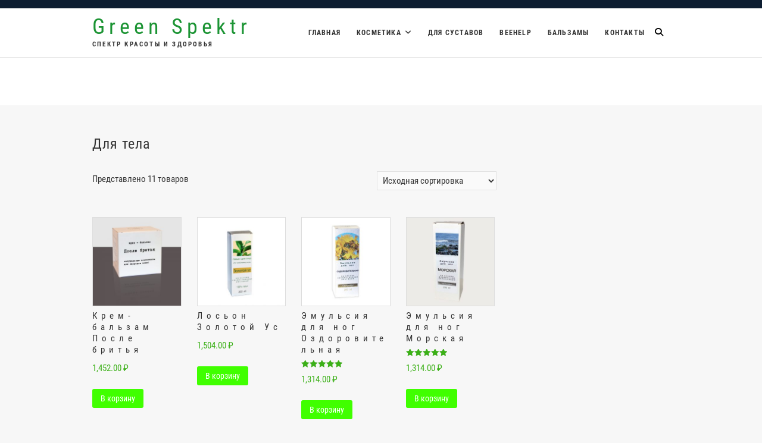

--- FILE ---
content_type: text/html; charset=UTF-8
request_url: https://greenspectr.ru/product-category/dlya-tela/
body_size: 13440
content:
<!DOCTYPE html>
<html lang="ru-RU">
<head>
<meta charset="UTF-8" />
<link rel="profile" href="http://gmpg.org/xfn/11" />
<link rel="pingback" href="https://greenspectr.ru/xmlrpc.php" />
<title>Для тела &#8212; Green Spektr</title>
<meta name='robots' content='max-image-preview:large' />
<link rel='dns-prefetch' href='//fonts.googleapis.com' />
<link rel="alternate" type="application/rss+xml" title="Green Spektr &raquo; Лента" href="https://greenspectr.ru/feed/" />
<link rel="alternate" type="application/rss+xml" title="Green Spektr &raquo; Лента комментариев" href="https://greenspectr.ru/comments/feed/" />
<link rel="alternate" type="application/rss+xml" title="Green Spektr &raquo; Лента элемента Для тела таксономии Категория" href="https://greenspectr.ru/product-category/dlya-tela/feed/" />
<script type="text/javascript">
/* <![CDATA[ */
window._wpemojiSettings = {"baseUrl":"https:\/\/s.w.org\/images\/core\/emoji\/14.0.0\/72x72\/","ext":".png","svgUrl":"https:\/\/s.w.org\/images\/core\/emoji\/14.0.0\/svg\/","svgExt":".svg","source":{"concatemoji":"\/\/greenspectr.ru\/wp-includes\/js\/wp-emoji-release.min.js?ver=6.4.7"}};
/*! This file is auto-generated */
!function(i,n){var o,s,e;function c(e){try{var t={supportTests:e,timestamp:(new Date).valueOf()};sessionStorage.setItem(o,JSON.stringify(t))}catch(e){}}function p(e,t,n){e.clearRect(0,0,e.canvas.width,e.canvas.height),e.fillText(t,0,0);var t=new Uint32Array(e.getImageData(0,0,e.canvas.width,e.canvas.height).data),r=(e.clearRect(0,0,e.canvas.width,e.canvas.height),e.fillText(n,0,0),new Uint32Array(e.getImageData(0,0,e.canvas.width,e.canvas.height).data));return t.every(function(e,t){return e===r[t]})}function u(e,t,n){switch(t){case"flag":return n(e,"\ud83c\udff3\ufe0f\u200d\u26a7\ufe0f","\ud83c\udff3\ufe0f\u200b\u26a7\ufe0f")?!1:!n(e,"\ud83c\uddfa\ud83c\uddf3","\ud83c\uddfa\u200b\ud83c\uddf3")&&!n(e,"\ud83c\udff4\udb40\udc67\udb40\udc62\udb40\udc65\udb40\udc6e\udb40\udc67\udb40\udc7f","\ud83c\udff4\u200b\udb40\udc67\u200b\udb40\udc62\u200b\udb40\udc65\u200b\udb40\udc6e\u200b\udb40\udc67\u200b\udb40\udc7f");case"emoji":return!n(e,"\ud83e\udef1\ud83c\udffb\u200d\ud83e\udef2\ud83c\udfff","\ud83e\udef1\ud83c\udffb\u200b\ud83e\udef2\ud83c\udfff")}return!1}function f(e,t,n){var r="undefined"!=typeof WorkerGlobalScope&&self instanceof WorkerGlobalScope?new OffscreenCanvas(300,150):i.createElement("canvas"),a=r.getContext("2d",{willReadFrequently:!0}),o=(a.textBaseline="top",a.font="600 32px Arial",{});return e.forEach(function(e){o[e]=t(a,e,n)}),o}function t(e){var t=i.createElement("script");t.src=e,t.defer=!0,i.head.appendChild(t)}"undefined"!=typeof Promise&&(o="wpEmojiSettingsSupports",s=["flag","emoji"],n.supports={everything:!0,everythingExceptFlag:!0},e=new Promise(function(e){i.addEventListener("DOMContentLoaded",e,{once:!0})}),new Promise(function(t){var n=function(){try{var e=JSON.parse(sessionStorage.getItem(o));if("object"==typeof e&&"number"==typeof e.timestamp&&(new Date).valueOf()<e.timestamp+604800&&"object"==typeof e.supportTests)return e.supportTests}catch(e){}return null}();if(!n){if("undefined"!=typeof Worker&&"undefined"!=typeof OffscreenCanvas&&"undefined"!=typeof URL&&URL.createObjectURL&&"undefined"!=typeof Blob)try{var e="postMessage("+f.toString()+"("+[JSON.stringify(s),u.toString(),p.toString()].join(",")+"));",r=new Blob([e],{type:"text/javascript"}),a=new Worker(URL.createObjectURL(r),{name:"wpTestEmojiSupports"});return void(a.onmessage=function(e){c(n=e.data),a.terminate(),t(n)})}catch(e){}c(n=f(s,u,p))}t(n)}).then(function(e){for(var t in e)n.supports[t]=e[t],n.supports.everything=n.supports.everything&&n.supports[t],"flag"!==t&&(n.supports.everythingExceptFlag=n.supports.everythingExceptFlag&&n.supports[t]);n.supports.everythingExceptFlag=n.supports.everythingExceptFlag&&!n.supports.flag,n.DOMReady=!1,n.readyCallback=function(){n.DOMReady=!0}}).then(function(){return e}).then(function(){var e;n.supports.everything||(n.readyCallback(),(e=n.source||{}).concatemoji?t(e.concatemoji):e.wpemoji&&e.twemoji&&(t(e.twemoji),t(e.wpemoji)))}))}((window,document),window._wpemojiSettings);
/* ]]> */
</script>
<style id='wp-emoji-styles-inline-css' type='text/css'>

	img.wp-smiley, img.emoji {
		display: inline !important;
		border: none !important;
		box-shadow: none !important;
		height: 1em !important;
		width: 1em !important;
		margin: 0 0.07em !important;
		vertical-align: -0.1em !important;
		background: none !important;
		padding: 0 !important;
	}
</style>
<link rel='stylesheet' id='wp-block-library-css' href='//greenspectr.ru/wp-includes/css/dist/block-library/style.min.css?ver=6.4.7' type='text/css' media='all' />
<link rel='stylesheet' id='wc-block-vendors-style-css' href='//greenspectr.ru/wp-content/plugins/woocommerce/packages/woocommerce-blocks/build/vendors-style.css?ver=5.1.0' type='text/css' media='all' />
<link rel='stylesheet' id='wc-block-style-css' href='//greenspectr.ru/wp-content/plugins/woocommerce/packages/woocommerce-blocks/build/style.css?ver=5.1.0' type='text/css' media='all' />
<style id='classic-theme-styles-inline-css' type='text/css'>
/*! This file is auto-generated */
.wp-block-button__link{color:#fff;background-color:#32373c;border-radius:9999px;box-shadow:none;text-decoration:none;padding:calc(.667em + 2px) calc(1.333em + 2px);font-size:1.125em}.wp-block-file__button{background:#32373c;color:#fff;text-decoration:none}
</style>
<style id='global-styles-inline-css' type='text/css'>
body{--wp--preset--color--black: #000000;--wp--preset--color--cyan-bluish-gray: #abb8c3;--wp--preset--color--white: #ffffff;--wp--preset--color--pale-pink: #f78da7;--wp--preset--color--vivid-red: #cf2e2e;--wp--preset--color--luminous-vivid-orange: #ff6900;--wp--preset--color--luminous-vivid-amber: #fcb900;--wp--preset--color--light-green-cyan: #7bdcb5;--wp--preset--color--vivid-green-cyan: #00d084;--wp--preset--color--pale-cyan-blue: #8ed1fc;--wp--preset--color--vivid-cyan-blue: #0693e3;--wp--preset--color--vivid-purple: #9b51e0;--wp--preset--gradient--vivid-cyan-blue-to-vivid-purple: linear-gradient(135deg,rgba(6,147,227,1) 0%,rgb(155,81,224) 100%);--wp--preset--gradient--light-green-cyan-to-vivid-green-cyan: linear-gradient(135deg,rgb(122,220,180) 0%,rgb(0,208,130) 100%);--wp--preset--gradient--luminous-vivid-amber-to-luminous-vivid-orange: linear-gradient(135deg,rgba(252,185,0,1) 0%,rgba(255,105,0,1) 100%);--wp--preset--gradient--luminous-vivid-orange-to-vivid-red: linear-gradient(135deg,rgba(255,105,0,1) 0%,rgb(207,46,46) 100%);--wp--preset--gradient--very-light-gray-to-cyan-bluish-gray: linear-gradient(135deg,rgb(238,238,238) 0%,rgb(169,184,195) 100%);--wp--preset--gradient--cool-to-warm-spectrum: linear-gradient(135deg,rgb(74,234,220) 0%,rgb(151,120,209) 20%,rgb(207,42,186) 40%,rgb(238,44,130) 60%,rgb(251,105,98) 80%,rgb(254,248,76) 100%);--wp--preset--gradient--blush-light-purple: linear-gradient(135deg,rgb(255,206,236) 0%,rgb(152,150,240) 100%);--wp--preset--gradient--blush-bordeaux: linear-gradient(135deg,rgb(254,205,165) 0%,rgb(254,45,45) 50%,rgb(107,0,62) 100%);--wp--preset--gradient--luminous-dusk: linear-gradient(135deg,rgb(255,203,112) 0%,rgb(199,81,192) 50%,rgb(65,88,208) 100%);--wp--preset--gradient--pale-ocean: linear-gradient(135deg,rgb(255,245,203) 0%,rgb(182,227,212) 50%,rgb(51,167,181) 100%);--wp--preset--gradient--electric-grass: linear-gradient(135deg,rgb(202,248,128) 0%,rgb(113,206,126) 100%);--wp--preset--gradient--midnight: linear-gradient(135deg,rgb(2,3,129) 0%,rgb(40,116,252) 100%);--wp--preset--font-size--small: 13px;--wp--preset--font-size--medium: 20px;--wp--preset--font-size--large: 36px;--wp--preset--font-size--x-large: 42px;--wp--preset--spacing--20: 0.44rem;--wp--preset--spacing--30: 0.67rem;--wp--preset--spacing--40: 1rem;--wp--preset--spacing--50: 1.5rem;--wp--preset--spacing--60: 2.25rem;--wp--preset--spacing--70: 3.38rem;--wp--preset--spacing--80: 5.06rem;--wp--preset--shadow--natural: 6px 6px 9px rgba(0, 0, 0, 0.2);--wp--preset--shadow--deep: 12px 12px 50px rgba(0, 0, 0, 0.4);--wp--preset--shadow--sharp: 6px 6px 0px rgba(0, 0, 0, 0.2);--wp--preset--shadow--outlined: 6px 6px 0px -3px rgba(255, 255, 255, 1), 6px 6px rgba(0, 0, 0, 1);--wp--preset--shadow--crisp: 6px 6px 0px rgba(0, 0, 0, 1);}:where(.is-layout-flex){gap: 0.5em;}:where(.is-layout-grid){gap: 0.5em;}body .is-layout-flow > .alignleft{float: left;margin-inline-start: 0;margin-inline-end: 2em;}body .is-layout-flow > .alignright{float: right;margin-inline-start: 2em;margin-inline-end: 0;}body .is-layout-flow > .aligncenter{margin-left: auto !important;margin-right: auto !important;}body .is-layout-constrained > .alignleft{float: left;margin-inline-start: 0;margin-inline-end: 2em;}body .is-layout-constrained > .alignright{float: right;margin-inline-start: 2em;margin-inline-end: 0;}body .is-layout-constrained > .aligncenter{margin-left: auto !important;margin-right: auto !important;}body .is-layout-constrained > :where(:not(.alignleft):not(.alignright):not(.alignfull)){max-width: var(--wp--style--global--content-size);margin-left: auto !important;margin-right: auto !important;}body .is-layout-constrained > .alignwide{max-width: var(--wp--style--global--wide-size);}body .is-layout-flex{display: flex;}body .is-layout-flex{flex-wrap: wrap;align-items: center;}body .is-layout-flex > *{margin: 0;}body .is-layout-grid{display: grid;}body .is-layout-grid > *{margin: 0;}:where(.wp-block-columns.is-layout-flex){gap: 2em;}:where(.wp-block-columns.is-layout-grid){gap: 2em;}:where(.wp-block-post-template.is-layout-flex){gap: 1.25em;}:where(.wp-block-post-template.is-layout-grid){gap: 1.25em;}.has-black-color{color: var(--wp--preset--color--black) !important;}.has-cyan-bluish-gray-color{color: var(--wp--preset--color--cyan-bluish-gray) !important;}.has-white-color{color: var(--wp--preset--color--white) !important;}.has-pale-pink-color{color: var(--wp--preset--color--pale-pink) !important;}.has-vivid-red-color{color: var(--wp--preset--color--vivid-red) !important;}.has-luminous-vivid-orange-color{color: var(--wp--preset--color--luminous-vivid-orange) !important;}.has-luminous-vivid-amber-color{color: var(--wp--preset--color--luminous-vivid-amber) !important;}.has-light-green-cyan-color{color: var(--wp--preset--color--light-green-cyan) !important;}.has-vivid-green-cyan-color{color: var(--wp--preset--color--vivid-green-cyan) !important;}.has-pale-cyan-blue-color{color: var(--wp--preset--color--pale-cyan-blue) !important;}.has-vivid-cyan-blue-color{color: var(--wp--preset--color--vivid-cyan-blue) !important;}.has-vivid-purple-color{color: var(--wp--preset--color--vivid-purple) !important;}.has-black-background-color{background-color: var(--wp--preset--color--black) !important;}.has-cyan-bluish-gray-background-color{background-color: var(--wp--preset--color--cyan-bluish-gray) !important;}.has-white-background-color{background-color: var(--wp--preset--color--white) !important;}.has-pale-pink-background-color{background-color: var(--wp--preset--color--pale-pink) !important;}.has-vivid-red-background-color{background-color: var(--wp--preset--color--vivid-red) !important;}.has-luminous-vivid-orange-background-color{background-color: var(--wp--preset--color--luminous-vivid-orange) !important;}.has-luminous-vivid-amber-background-color{background-color: var(--wp--preset--color--luminous-vivid-amber) !important;}.has-light-green-cyan-background-color{background-color: var(--wp--preset--color--light-green-cyan) !important;}.has-vivid-green-cyan-background-color{background-color: var(--wp--preset--color--vivid-green-cyan) !important;}.has-pale-cyan-blue-background-color{background-color: var(--wp--preset--color--pale-cyan-blue) !important;}.has-vivid-cyan-blue-background-color{background-color: var(--wp--preset--color--vivid-cyan-blue) !important;}.has-vivid-purple-background-color{background-color: var(--wp--preset--color--vivid-purple) !important;}.has-black-border-color{border-color: var(--wp--preset--color--black) !important;}.has-cyan-bluish-gray-border-color{border-color: var(--wp--preset--color--cyan-bluish-gray) !important;}.has-white-border-color{border-color: var(--wp--preset--color--white) !important;}.has-pale-pink-border-color{border-color: var(--wp--preset--color--pale-pink) !important;}.has-vivid-red-border-color{border-color: var(--wp--preset--color--vivid-red) !important;}.has-luminous-vivid-orange-border-color{border-color: var(--wp--preset--color--luminous-vivid-orange) !important;}.has-luminous-vivid-amber-border-color{border-color: var(--wp--preset--color--luminous-vivid-amber) !important;}.has-light-green-cyan-border-color{border-color: var(--wp--preset--color--light-green-cyan) !important;}.has-vivid-green-cyan-border-color{border-color: var(--wp--preset--color--vivid-green-cyan) !important;}.has-pale-cyan-blue-border-color{border-color: var(--wp--preset--color--pale-cyan-blue) !important;}.has-vivid-cyan-blue-border-color{border-color: var(--wp--preset--color--vivid-cyan-blue) !important;}.has-vivid-purple-border-color{border-color: var(--wp--preset--color--vivid-purple) !important;}.has-vivid-cyan-blue-to-vivid-purple-gradient-background{background: var(--wp--preset--gradient--vivid-cyan-blue-to-vivid-purple) !important;}.has-light-green-cyan-to-vivid-green-cyan-gradient-background{background: var(--wp--preset--gradient--light-green-cyan-to-vivid-green-cyan) !important;}.has-luminous-vivid-amber-to-luminous-vivid-orange-gradient-background{background: var(--wp--preset--gradient--luminous-vivid-amber-to-luminous-vivid-orange) !important;}.has-luminous-vivid-orange-to-vivid-red-gradient-background{background: var(--wp--preset--gradient--luminous-vivid-orange-to-vivid-red) !important;}.has-very-light-gray-to-cyan-bluish-gray-gradient-background{background: var(--wp--preset--gradient--very-light-gray-to-cyan-bluish-gray) !important;}.has-cool-to-warm-spectrum-gradient-background{background: var(--wp--preset--gradient--cool-to-warm-spectrum) !important;}.has-blush-light-purple-gradient-background{background: var(--wp--preset--gradient--blush-light-purple) !important;}.has-blush-bordeaux-gradient-background{background: var(--wp--preset--gradient--blush-bordeaux) !important;}.has-luminous-dusk-gradient-background{background: var(--wp--preset--gradient--luminous-dusk) !important;}.has-pale-ocean-gradient-background{background: var(--wp--preset--gradient--pale-ocean) !important;}.has-electric-grass-gradient-background{background: var(--wp--preset--gradient--electric-grass) !important;}.has-midnight-gradient-background{background: var(--wp--preset--gradient--midnight) !important;}.has-small-font-size{font-size: var(--wp--preset--font-size--small) !important;}.has-medium-font-size{font-size: var(--wp--preset--font-size--medium) !important;}.has-large-font-size{font-size: var(--wp--preset--font-size--large) !important;}.has-x-large-font-size{font-size: var(--wp--preset--font-size--x-large) !important;}
.wp-block-navigation a:where(:not(.wp-element-button)){color: inherit;}
:where(.wp-block-post-template.is-layout-flex){gap: 1.25em;}:where(.wp-block-post-template.is-layout-grid){gap: 1.25em;}
:where(.wp-block-columns.is-layout-flex){gap: 2em;}:where(.wp-block-columns.is-layout-grid){gap: 2em;}
.wp-block-pullquote{font-size: 1.5em;line-height: 1.6;}
</style>
<link rel='stylesheet' id='sow-image-default-8b5b6f678277-css' href='//greenspectr.ru/wp-content/uploads/siteorigin-widgets/sow-image-default-8b5b6f678277.css?ver=6.4.7' type='text/css' media='all' />
<link rel='stylesheet' id='woocommerce-layout-css' href='//greenspectr.ru/wp-content/plugins/woocommerce/assets/css/woocommerce-layout.css?ver=5.4.4' type='text/css' media='all' />
<link rel='stylesheet' id='woocommerce-smallscreen-css' href='//greenspectr.ru/wp-content/plugins/woocommerce/assets/css/woocommerce-smallscreen.css?ver=5.4.4' type='text/css' media='only screen and (max-width: 768px)' />
<link rel='stylesheet' id='woocommerce-general-css' href='//greenspectr.ru/wp-content/plugins/woocommerce/assets/css/woocommerce.css?ver=5.4.4' type='text/css' media='all' />
<style id='woocommerce-inline-inline-css' type='text/css'>
.woocommerce form .form-row .required { visibility: visible; }
</style>
<link rel='stylesheet' id='tt-easy-google-fonts-css' href='//fonts.googleapis.com/css?family=PT+Serif+Caption%3Aregular%7CComfortaa%3A700%7CAndika%3Aregular%7CRoboto+Slab%3A300%2C700%7CFira+Sans%3A500%7CIstok+Web%3Aregular%7CArimo%3Aregular%7CCousine%3A700&#038;subset=cyrillic%2Ccyrillic-ext&#038;ver=6.4.7' type='text/css' media='all' />
<link rel='stylesheet' id='event-style-css' href='//greenspectr.ru/wp-content/themes/event/style.css?ver=6.4.7' type='text/css' media='all' />
<style id='event-style-inline-css' type='text/css'>
.slider-content {
		background-color: rgba(0, 0, 0, 0.3);
		padding: 40px;
		z-index: 1;
		}
		.slider-content:before {
			border: 1px solid rgba(255, 255, 255, 0.2);
			bottom: 8px;
			content: "";
			display: block;
			left: 11px;
			position: absolute;
			right: 11px;
			top: 8px;
			z-index: -1;
		}
		.slider-content:after {
			border: 1px solid rgba(255, 255, 255, 0.2);
			bottom: 11px;
			content: "";
			display: block;
			left: 8px;
			position: absolute;
			right: 8px;
			top: 11px;
			z-index: -1;
		}
	/****************************************************************/
						/*.... Color Style ....*/
	/****************************************************************/
	/* Nav, links and hover */

	a,
	ul li a:hover,
	ol li a:hover,
	.top-header .widget_contact ul li a:hover, /* Top Header Widget Contact */
	.top-header .widget_contact ul li a:focus,
	.main-navigation a:hover, /* Navigation */
	.main-navigation a:focus,
	.main-navigation ul li.current-menu-item a,
	.main-navigation ul li.current_page_ancestor a,
	.main-navigation ul li.current-menu-ancestor a,
	.main-navigation ul li.current_page_item a,
	.main-navigation ul li:hover > a,
	.main-navigation li.current-menu-ancestor.menu-item-has-children > a:after,
	.main-navigation li.current-menu-item.menu-item-has-children > a:after,
	.main-navigation ul li:hover > a:after,
	.main-navigation li.menu-item-has-children > a:hover:after,
	.main-navigation li.page_item_has_children > a:hover:after,
	.main-navigation ul li ul li a:hover,
	.main-navigation ul li ul li a:focus,
	.main-navigation ul li ul li:hover > a,
	.main-navigation ul li.current-menu-item ul li a:hover,
	.header-search:hover, .header-search-x:hover, /* Header Search Form */
	.header-search:focus, .header-search-x:focus,
	.entry-title a:hover, /* Post */
	.entry-title a:focus,
	.entry-title a:active,
	.entry-meta span:hover,
	.entry-meta a:hover,
	.widget ul li a:hover, /* Widgets */
	.widget ul li a:focus,
	.widget-title a:hover,
	.widget_contact ul li a:hover,
	.our-team .member-post, /* Our Team Box */
	.site-info .copyright a:hover, /* Footer */
	.site-info .copyright a:focus,
	#colophon .widget ul li a:hover,
	#colophon .widget ul li a:focus,
	#footer-navigation a:hover,
	#footer-navigation a:focus {		
		color:  #2ed600;
	}
	.btn-eff:after,
	.entry-format,
	#colophon .widget-title:before,
	#colophon .widget-title:after {
		background-color:  #2ed600;
	}
	/* Webkit */
	::selection {
		background:  #2ed600;
		color: #fff;
	}
	/* Gecko/Mozilla */
	::-moz-selection {
		background:  #2ed600;
		color: #fff;
	}

	/* Accessibility
	================================================== */
	.screen-reader-text:hover,
	.screen-reader-text:active,
	.screen-reader-text:focus {
		background-color: #f1f1f1;
		color:  #2ed600;
	}

	/* Buttons reset, button, submit */

	input[type="reset"],/* Forms  */
	input[type="button"],
	input[type="submit"],
	.go-to-top a:hover {
		background-color:#40ff00;
	}
	/* Buttons reset, button, submit */

	input[type="reset"],/* Forms  */
	input[type="button"],
	input[type="submit"],
	a.more-link:after,
	.go-to-top .icon-bg {
		background-color:#40ff00;
	}

	/* Default Buttons */
	.btn-default:hover,
	.btn-default:focus,
	.vivid,
	.search-submit {
		background-color: #40ff00;
		border: 1px solid #40ff00;
	}

	/* -_-_-_ Not for change _-_-_- */
	.light-color:hover,
	.vivid:hover {
		background-color: #fff;
		border: 1px solid #fff;
	}
	/* Our Feature Box
	================================================== */
	.feature-content:hover .feature-icon,
	.feature-content a.more-link:after {
		background-color: #40ff00;
	}
	.our-feature-box .feature-title a:hover,
	.feature-content a.more-link {
		color: #40ff00;
	}

	/* Our Team Box
	================================================== */
	.our-team .member-post {
		color: #40ff00;
	}
	.our-team:hover .speaker-topic-title h4 {
		background-color: #40ff00;
	}

	/* Schedule List Box
	================================================== */
	.schedule-list-box .box-title:before,
	.list-nav li:hover button,
	.list-nav li.current button,
	.schedule-list a.more-link:hover {
		color: #40ff00;
	}
	.list-nav li.current:after {
		background-color: #40ff00;
	}
}
	/* #bbpress
	================================================== */
	#bbpress-forums .bbp-topics a:hover {
		color: #40ff00;
	}
	.bbp-submit-wrapper button.submit {
		background-color: #40ff00;
		border: 1px solid #40ff00;
	}

	/* Woocommerce
	================================================== */
	.woocommerce #respond input#submit, 
	.woocommerce a.button, 
	.woocommerce button.button, 
	.woocommerce input.button,
	.woocommerce #respond input#submit.alt, 
	.woocommerce a.button.alt, 
	.woocommerce button.button.alt, 
	.woocommerce input.button.alt,
	.woocommerce-demo-store p.demo_store {
		background-color: #40ff00;
	}
	.woocommerce .woocommerce-message:before {
		color: #40ff00;
	}

</style>
<link rel='stylesheet' id='font-awesome-css' href='//greenspectr.ru/wp-content/themes/event/assets/font-awesome/css/all.min.css?ver=6.4.7' type='text/css' media='all' />
<link rel='stylesheet' id='event-responsive-css' href='//greenspectr.ru/wp-content/themes/event/css/responsive.css?ver=6.4.7' type='text/css' media='all' />
<link rel='stylesheet' id='event_google_fonts-css' href='//greenspectr.ru/wp-content/fonts/da0e5c75d068dbda0cb9853b47252517.css?ver=6.4.7' type='text/css' media='all' />
<script type="text/javascript" src="//greenspectr.ru/wp-includes/js/jquery/jquery.min.js?ver=3.7.1" id="jquery-core-js"></script>
<script type="text/javascript" src="//greenspectr.ru/wp-includes/js/jquery/jquery-migrate.min.js?ver=3.4.1" id="jquery-migrate-js"></script>
<script type="text/javascript" src="//greenspectr.ru/wp-content/themes/event/js/jquery.flexslider.js?ver=6.4.7" id="jquery-flexslider-js"></script>
<script type="text/javascript" id="event-slider-js-extra">
/* <![CDATA[ */
var event_slider_value = {"event_animation_effect":"slide","event_slideshowSpeed":"5000","event_animationSpeed":"700","event_direction":"horizontal"};
/* ]]> */
</script>
<script type="text/javascript" src="//greenspectr.ru/wp-content/themes/event/js/event-flexslider-setting.js?ver=6.4.7" id="event-slider-js"></script>
<!--[if lt IE 9]>
<script type="text/javascript" src="//greenspectr.ru/wp-content/themes/event/js/html5.js?ver=3.7.3" id="html5-js"></script>
<![endif]-->
<link rel="https://api.w.org/" href="https://greenspectr.ru/wp-json/" /><link rel="alternate" type="application/json" href="https://greenspectr.ru/wp-json/wp/v2/product_cat/55" /><link rel="EditURI" type="application/rsd+xml" title="RSD" href="https://greenspectr.ru/xmlrpc.php?rsd" />
<meta name="generator" content="WordPress 6.4.7" />
<meta name="generator" content="WooCommerce 5.4.4" />
<script type="text/javascript">
<!--
/******************************************************************************
***   COPY PROTECTED BY http://chetangole.com/blog/wp-copyprotect/   version 3.1.0 ****
******************************************************************************/
var message="Exclude all logged-in users";
function clickIE4(){
if (event.button==2){
alert(message);
return false;
}
}

function clickNS4(e){
if (document.layers||document.getElementById&&!document.all){
if (e.which==2||e.which==3){
alert(message);
return false;
}
}
}

if (document.layers){
document.captureEvents(Event.MOUSEDOWN);
document.onmousedown=clickNS4;
}
else if (document.all&&!document.getElementById){
document.onmousedown=clickIE4;
}
document.oncontextmenu=new Function("alert(message);return false")
// --> 
</script>

<script type="text/javascript">
/******************************************************************************
***   COPY PROTECTED BY http://chetangole.com/blog/wp-copyprotect/   version 3.1.0 ****
******************************************************************************/
function disableSelection(target){
if (typeof target.onselectstart!="undefined") //For IE 
	target.onselectstart=function(){return false}
else if (typeof target.style.MozUserSelect!="undefined") //For Firefox
	target.style.MozUserSelect="none"
else //All other route (For Opera)
	target.onmousedown=function(){return false}
target.style.cursor = "default"
}
</script>
<script type="text/javascript">
    "function"!=typeof loadGsLib&&(loadGsLib=function(){var e=document.createElement("script");
    e.type="text/javascript",e.async=!0,e.src="https://api.at.getsocial.io/get/v1/035001/gs_async.js";
    var t=document.getElementsByTagName("script")[0];t.parentNode.insertBefore(e,t)})();
    var GETSOCIAL_VERSION = "4.4";
</script>

<!-- Saphali Lite Version -->
<meta name="generator" content="Saphali Lite 1.9.2" />

	<meta name="viewport" content="width=device-width" />
		<noscript><style>.woocommerce-product-gallery{ opacity: 1 !important; }</style></noscript>
	<style type="text/css" id="custom-background-css">
body.custom-background { background-color: #f7f7f7; }
</style>
	<link rel="icon" href="https://greenspectr.ru/wp-content/uploads/2016/11/gs-100x100.jpg" sizes="32x32" />
<link rel="icon" href="https://greenspectr.ru/wp-content/uploads/2016/11/gs.jpg" sizes="192x192" />
<link rel="apple-touch-icon" href="https://greenspectr.ru/wp-content/uploads/2016/11/gs.jpg" />
<meta name="msapplication-TileImage" content="https://greenspectr.ru/wp-content/uploads/2016/11/gs.jpg" />
<style id="tt-easy-google-font-styles" type="text/css">p { }
h1 { letter-spacing: 1px; }
h2 { letter-spacing: 7px; }
h3 { }
h4 { }
h5 { }
h6 { }
.home-esub { background-color: #595959!important; color: #ffffff!important; font-family: 'PT Serif Caption'!important; font-size: 15px!important; font-style: normal!important; font-weight: 400!important; letter-spacing: 2px!important; line-height: 0.8!important; padding-top: 4px!important; padding-bottom: 4px!important; padding-left: 8px!important; padding-right: 8px!important; border-top-style: solid!important; border-top-left-radius: 100px!important; border-top-right-radius: 100px!important; border-bottom-right-radius: 100px!important; border-bottom-left-radius: 100px!important; }
.home-headline { color: #104900!important; font-family: 'Comfortaa'!important; font-size: 23px!important; font-style: normal!important; font-weight: 700!important; line-height: 1.2!important; }
.home-sub { color: #104900!important; font-family: 'Andika'!important; font-size: 21px!important; font-style: normal!important; font-weight: 400!important; letter-spacing: 1px!important; line-height: 0.8!important; margin-top: 2px!important; margin-left: 4px!important; text-transform: lowercase!important; }
.pogzagolovok { font-family: 'Roboto Slab'!important; font-size: 33px!important; font-style: normal!important; font-weight: 300!important; letter-spacing: 7px!important; line-height: 0.8!important; text-decoration: none!important; text-transform: none!important; }
.staty { color: #206600!important; font-family: 'Roboto Slab'!important; font-size: 19px!important; font-style: normal!important; font-weight: 700!important; }
.style1 { color: #474747!important; font-family: 'Fira Sans'!important; font-size: 22px!important; font-style: normal!important; font-weight: 500!important; letter-spacing: 1px!important; line-height: 0.8!important; }
.style2 { color: #474747!important; font-family: 'Istok Web'!important; font-size: 20px!important; font-style: normal!important; font-weight: 400!important; letter-spacing: 1px!important; line-height: 0.8!important; text-decoration: none!important; text-transform: none!important; }
.text { color: #0b3500!important; font-family: 'Arimo'!important; font-size: 18px!important; font-style: normal!important; font-weight: 400!important; letter-spacing: 1px!important; line-height: 1.4!important; text-transform: none!important; }
.zagoiovok-api { background-color: #c2ea48!important; color: #102100!important; font-family: 'Cousine'!important; font-size: 23px!important; font-style: normal!important; font-weight: 700!important; letter-spacing: 1px!important; line-height: 1.4!important; padding-top: 7px!important; padding-bottom: 8px!important; padding-left: 17px!important; padding-right: 18px!important; text-transform: uppercase!important; border-top-left-radius: 28px!important; border-top-right-radius: 28px!important; border-bottom-right-radius: 28px!important; border-bottom-left-radius: 28px!important; }
</style></head>
<body class="archive tax-product_cat term-dlya-tela term-55 custom-background wp-embed-responsive theme-event woocommerce woocommerce-page woocommerce-no-js two_column_blog">
	<div id="page" class="site">
	<a class="skip-link screen-reader-text" href="#content">Перейти к содержимому</a>
<!-- Masthead ============================================= -->
<header id="masthead" class="site-header" role="banner">
		<div class="top-header">
			<div class="container clearfix">
				<!-- Contact Us ============================================= --><aside id="event_contact_widgets-7" class="widget widget_contact"></aside><!-- end .widget_contact --><div class="header-social-block"></div><!-- end .header-social-block -->			</div> <!-- end .container -->
		</div> <!-- end .top-header -->
				<!-- Main Header============================================= -->
				<div id="sticky-header" class="clearfix">
					<div class="container clearfix">
					<div id="site-branding"> <h2 id="site-title"> 			<a href="https://greenspectr.ru/" title="Green Spektr" rel="home"> Green Spektr </a>
			 </h2> <!-- end .site-title --> 				<div id="site-description"> Спектр  красоты и здоровья </div> <!-- end #site-description -->
			</div>	
						<!-- Main Nav ============================================= -->
																		<nav id="site-navigation" class="main-navigation clearfix">
							<button class="menu-toggle" type="button" aria-controls="primary-menu" aria-expanded="false">
								<span class="line-one"></span>
								<span class="line-two"></span>
								<span class="line-three"></span>
							</button><!-- end .menu-toggle -->
							<ul id="primary-menu" class="menu nav-menu"><li id="menu-item-443" class="menu-item menu-item-type-post_type menu-item-object-page menu-item-home menu-item-443"><a href="https://greenspectr.ru/">Главная</a></li>
<li id="menu-item-442" class="menu-item menu-item-type-post_type menu-item-object-page menu-item-has-children menu-item-442"><a href="https://greenspectr.ru/api-fito-kosmetika/">Косметика</a>
<ul class="sub-menu">
	<li id="menu-item-479" class="menu-item menu-item-type-post_type menu-item-object-page menu-item-has-children menu-item-479"><a href="https://greenspectr.ru/dlya-uhoda-za-litsom/">для ухода за лицом</a>
	<ul class="sub-menu">
		<li id="menu-item-883" class="menu-item menu-item-type-post_type menu-item-object-page menu-item-has-children menu-item-883"><a href="https://greenspectr.ru/kremy-dlya-litsa/">Кремы для лица</a>
		<ul class="sub-menu">
			<li id="menu-item-890" class="menu-item menu-item-type-post_type menu-item-object-product menu-item-890"><a href="https://greenspectr.ru/product/beehelp-krem-balzam-dlya-vek/">BEEHELP крем-бальзам для век 50 ml</a></li>
			<li id="menu-item-891" class="menu-item menu-item-type-post_type menu-item-object-product menu-item-891"><a href="https://greenspectr.ru/product/beehelp-krem-balzam-dlya-litsa/">BEEHELP крем-бальзам для лица</a></li>
			<li id="menu-item-895" class="menu-item menu-item-type-post_type menu-item-object-product menu-item-895"><a href="https://greenspectr.ru/product/krem-balzam-dlya-vek/">Крем-бальзам для век</a></li>
			<li id="menu-item-896" class="menu-item menu-item-type-post_type menu-item-object-product menu-item-896"><a href="https://greenspectr.ru/product/krem-balzam-dlya-litsa/">Крем-бальзам для лица</a></li>
			<li id="menu-item-893" class="menu-item menu-item-type-post_type menu-item-object-product menu-item-893"><a href="https://greenspectr.ru/product/astra-m/">Крем увлажняющий Астра морская</a></li>
			<li id="menu-item-894" class="menu-item menu-item-type-post_type menu-item-object-product menu-item-894"><a href="https://greenspectr.ru/product/krem-balzam-balzakovskij-vozrast/">Крем-бальзам «Бальзаковский возраст»</a></li>
			<li id="menu-item-1356" class="menu-item menu-item-type-post_type menu-item-object-product menu-item-1356"><a href="https://greenspectr.ru/product/krem-balzam-posle-britya/">Крем — бальзам После бритья</a></li>
		</ul>
</li>
		<li id="menu-item-882" class="menu-item menu-item-type-post_type menu-item-object-page menu-item-has-children menu-item-882"><a href="https://greenspectr.ru/losony-dlya-litsa/">Лосьоны для лица</a>
		<ul class="sub-menu">
			<li id="menu-item-899" class="menu-item menu-item-type-post_type menu-item-object-product menu-item-899"><a href="https://greenspectr.ru/product/loson-dlya-litsa-lepestki-rozy/">Лосьон для лица Лепестки розы</a></li>
			<li id="menu-item-897" class="menu-item menu-item-type-post_type menu-item-object-product menu-item-897"><a href="https://greenspectr.ru/product/loson-dlya-litsa-tsvety-shalfeya/">Лосьон для лица Цветы шалфея</a></li>
			<li id="menu-item-898" class="menu-item menu-item-type-post_type menu-item-object-product menu-item-898"><a href="https://greenspectr.ru/product/loson-tsvety-lipy-uvlazhnyayushhij/">Лосьон увлажняющий Цветы липы</a></li>
			<li id="menu-item-1208" class="menu-item menu-item-type-post_type menu-item-object-product menu-item-1208"><a href="https://greenspectr.ru/product/loson-rozovyj/">Лосьон Розовый</a></li>
			<li id="menu-item-1210" class="menu-item menu-item-type-post_type menu-item-object-product menu-item-1210"><a href="https://greenspectr.ru/product/loson-zolotoj-us/">Лосьон Золотой Ус</a></li>
		</ul>
</li>
	</ul>
</li>
	<li id="menu-item-484" class="menu-item menu-item-type-post_type menu-item-object-page menu-item-has-children menu-item-484"><a href="https://greenspectr.ru/dlya-uhoda-za-telom/">Для ухода за телом</a>
	<ul class="sub-menu">
		<li id="menu-item-867" class="menu-item menu-item-type-post_type menu-item-object-product menu-item-867"><a href="https://greenspectr.ru/product/universalnyj-krem-balzam/">Универсальный крем — бальзам</a></li>
		<li id="menu-item-865" class="menu-item menu-item-type-post_type menu-item-object-page menu-item-has-children menu-item-865"><a href="https://greenspectr.ru/dlya-sustavov/">Для суставов</a>
		<ul class="sub-menu">
			<li id="menu-item-886" class="menu-item menu-item-type-post_type menu-item-object-product menu-item-886"><a href="https://greenspectr.ru/product/zolus/">Крем-бальзам с золотым усом  для суставов 50 ml</a></li>
			<li id="menu-item-885" class="menu-item menu-item-type-post_type menu-item-object-product menu-item-885"><a href="https://greenspectr.ru/product/krem-balzam-s-muhomorom-dlya-sustavov/">Крем-бальзам с мухомором для суставов 50 и 250 ml</a></li>
			<li id="menu-item-1357" class="menu-item menu-item-type-post_type menu-item-object-product menu-item-1357"><a href="https://greenspectr.ru/product/krem-balzam-posle-britya/">Крем — бальзам После бритья</a></li>
		</ul>
</li>
		<li id="menu-item-864" class="menu-item menu-item-type-post_type menu-item-object-page menu-item-has-children menu-item-864"><a href="https://greenspectr.ru/dlya-venoznogo-simptomokompleksa/">ДЛЯ ВЕНОЗНОГО СИМПТОМОКОМПЛЕКСА</a>
		<ul class="sub-menu">
			<li id="menu-item-887" class="menu-item menu-item-type-post_type menu-item-object-product menu-item-887"><a href="https://greenspectr.ru/product/krem-balzam-dlya-venoznogo-simptomokompleksa/">Крем – бальзам для венозного симптомокомплекса</a></li>
			<li id="menu-item-889" class="menu-item menu-item-type-post_type menu-item-object-product menu-item-889"><a href="https://greenspectr.ru/product/emulsiya-dlya-nog-ozdorovitelnaya/">Эмульсия для ног Оздоровительная</a></li>
			<li id="menu-item-888" class="menu-item menu-item-type-post_type menu-item-object-product menu-item-888"><a href="https://greenspectr.ru/product/emulsiya-dlya-nog-morskaya/">Эмульсия для ног  Морская</a></li>
		</ul>
</li>
		<li id="menu-item-866" class="menu-item menu-item-type-post_type menu-item-object-product menu-item-866"><a href="https://greenspectr.ru/product/krem-balzam-dlya-shhitovidnoj-zhelezy/">Крем- бальзам для щитовидной железы</a></li>
		<li id="menu-item-868" class="menu-item menu-item-type-post_type menu-item-object-product menu-item-868"><a href="https://greenspectr.ru/product/propolisnyj-krem-balzam/">Прополисный  крем — бальзам</a></li>
	</ul>
</li>
	<li id="menu-item-681" class="menu-item menu-item-type-post_type menu-item-object-page menu-item-has-children menu-item-681"><a href="https://greenspectr.ru/dlya-uhoda-za-volosami/">Для ухода за волосами</a>
	<ul class="sub-menu">
		<li id="menu-item-874" class="menu-item menu-item-type-post_type menu-item-object-product menu-item-874"><a href="https://greenspectr.ru/product/emulsiya-dlya-volos-zhemchuzhnaya/">Эмульсия для волос Жемчужная</a></li>
		<li id="menu-item-873" class="menu-item menu-item-type-post_type menu-item-object-product menu-item-873"><a href="https://greenspectr.ru/product/emulsiya-dlya-volos-lesnaya/">Эмульсия для волос   Лесная</a></li>
		<li id="menu-item-870" class="menu-item menu-item-type-post_type menu-item-object-product menu-item-870"><a href="https://greenspectr.ru/product/beehelp-tonik-dlya-volos/">BEEHELP Тоник для волос</a></li>
		<li id="menu-item-872" class="menu-item menu-item-type-post_type menu-item-object-product menu-item-872"><a href="https://greenspectr.ru/product/zhivitelnyj-krem-balzam-dlya-uhoda-za-volosami/">Крем-бальзам Живительный для ухода за волосами</a></li>
		<li id="menu-item-871" class="menu-item menu-item-type-post_type menu-item-object-product menu-item-871"><a href="https://greenspectr.ru/product/zhivitelnaya-emulsiya-dlya-volos/">Эмульсия для волос Живительная</a></li>
	</ul>
</li>
	<li id="menu-item-816" class="menu-item menu-item-type-post_type menu-item-object-product menu-item-816"><a href="https://greenspectr.ru/product/radost-moya-krem-balzam-detskij/">РАДОСТЬ МОЯ  крем —  бальзам детский</a></li>
</ul>
</li>
<li id="menu-item-1416" class="menu-item menu-item-type-taxonomy menu-item-object-product_cat menu-item-1416"><a href="https://greenspectr.ru/product-category/63-12/">Для суставов</a></li>
<li id="menu-item-1415" class="menu-item menu-item-type-taxonomy menu-item-object-product_cat menu-item-1415"><a href="https://greenspectr.ru/product-category/63-6/63-7/">BEEHELP</a></li>
<li id="menu-item-1412" class="menu-item menu-item-type-post_type menu-item-object-page menu-item-1412"><a href="https://greenspectr.ru/balzamy/">Бальзамы</a></li>
<li id="menu-item-1050" class="menu-item menu-item-type-post_type menu-item-object-page menu-item-1050"><a href="https://greenspectr.ru/kontakty/">Контакты</a></li>
</ul>						</nav> <!-- end #site-navigation -->
													<button id="search-toggle" class="header-search" type="button"></button>
							<div id="search-box" class="clearfix">
								<form class="search-form" action="https://greenspectr.ru/" method="get">
		<label class="screen-reader-text">Поиск &hellip;</label>
	<input type="search" name="s" class="search-field" placeholder="Поиск &hellip;" autocomplete="off" />
	<button type="submit" class="search-submit"><i class="fa-solid fa-magnifying-glass"></i></button>
	</form> <!-- end .search-form -->							</div>  <!-- end #search-box -->
											</div> <!-- end .container -->
				</div> <!-- end #sticky-header -->
				</header> <!-- end #masthead -->
<!-- Main Page Start ============================================= -->
<div id="content">
	<div class="container clearfix">
			<div class="page-header">
					<h1 class="page-title">Для тела</h1>
					<!-- .page-title -->
						<!-- .breadcrumb -->
		</div>
		<!-- .page-header -->

<div id="primary">
		<main id="main" role="main" class="clearfix">
		
			
				<h1 class="page-title">Для тела</h1>

			
			
			
				<div class="woocommerce-notices-wrapper"></div><p class="woocommerce-result-count">
	Представлено 11 товаров</p>
<form class="woocommerce-ordering" method="get">
	<select name="orderby" class="orderby" aria-label="Заказ в магазине">
					<option value="menu_order"  selected='selected'>Исходная сортировка</option>
					<option value="popularity" >По популярности</option>
					<option value="rating" >По рейтингу</option>
					<option value="date" >Сортировка от последнего</option>
					<option value="price" >Цены: по возрастанию</option>
					<option value="price-desc" >Цены: по убыванию</option>
			</select>
	<input type="hidden" name="paged" value="1" />
	</form>

				<ul class="products columns-4">

																					<li class="product type-product post-1354 status-publish first instock product_cat-dlya-litsa product_cat-dlya-tela has-post-thumbnail shipping-taxable purchasable product-type-simple">
	<a href="https://greenspectr.ru/product/krem-balzam-posle-britya/" class="woocommerce-LoopProduct-link woocommerce-loop-product__link"><img width="300" height="300" src="https://greenspectr.ru/wp-content/uploads/2019/02/britya-posle-300x300.jpg" class="attachment-woocommerce_thumbnail size-woocommerce_thumbnail" alt="" decoding="async" fetchpriority="high" srcset="https://greenspectr.ru/wp-content/uploads/2019/02/britya-posle-300x300.jpg 300w, https://greenspectr.ru/wp-content/uploads/2019/02/britya-posle-100x100.jpg 100w, https://greenspectr.ru/wp-content/uploads/2019/02/britya-posle-600x600.jpg 600w, https://greenspectr.ru/wp-content/uploads/2019/02/britya-posle-150x150.jpg 150w, https://greenspectr.ru/wp-content/uploads/2019/02/britya-posle-768x768.jpg 768w, https://greenspectr.ru/wp-content/uploads/2019/02/britya-posle.jpg 1000w" sizes="(max-width: 300px) 100vw, 300px" /><h2 class="woocommerce-loop-product__title">Крем-бальзам После бритья</h2>
	<span class="price"><span class="woocommerce-Price-amount amount"><bdi>1,452.00&nbsp;<span class="woocommerce-Price-currencySymbol">&#8381;</span></bdi></span></span>
</a><a href="?add-to-cart=1354" data-quantity="1" class="button product_type_simple add_to_cart_button ajax_add_to_cart" data-product_id="1354" data-product_sku="" aria-label="Добавить &quot;Крем-бальзам После бритья&quot; в корзину" rel="nofollow">В корзину</a></li>
																	<li class="product type-product post-1202 status-publish instock product_cat-dlya-tela product_cat-63-8 has-post-thumbnail shipping-taxable purchasable product-type-simple">
	<a href="https://greenspectr.ru/product/loson-zolotoj-us/" class="woocommerce-LoopProduct-link woocommerce-loop-product__link"><img width="300" height="300" src="https://greenspectr.ru/wp-content/uploads/2017/10/loson-zolotoj-300x300.jpg" class="attachment-woocommerce_thumbnail size-woocommerce_thumbnail" alt="" decoding="async" srcset="https://greenspectr.ru/wp-content/uploads/2017/10/loson-zolotoj-300x300.jpg 300w, https://greenspectr.ru/wp-content/uploads/2017/10/loson-zolotoj-100x100.jpg 100w, https://greenspectr.ru/wp-content/uploads/2017/10/loson-zolotoj-150x150.jpg 150w, https://greenspectr.ru/wp-content/uploads/2017/10/loson-zolotoj.jpg 558w" sizes="(max-width: 300px) 100vw, 300px" /><h2 class="woocommerce-loop-product__title">Лосьон Золотой Ус</h2>
	<span class="price"><span class="woocommerce-Price-amount amount"><bdi>1,504.00&nbsp;<span class="woocommerce-Price-currencySymbol">&#8381;</span></bdi></span></span>
</a><a href="?add-to-cart=1202" data-quantity="1" class="button product_type_simple add_to_cart_button ajax_add_to_cart" data-product_id="1202" data-product_sku="" aria-label="Добавить &quot;Лосьон Золотой Ус&quot; в корзину" rel="nofollow">В корзину</a></li>
																	<li class="product type-product post-817 status-publish instock product_cat-dlya-tela product_cat-63-11 has-post-thumbnail shipping-taxable purchasable product-type-simple">
	<a href="https://greenspectr.ru/product/emulsiya-dlya-nog-ozdorovitelnaya/" class="woocommerce-LoopProduct-link woocommerce-loop-product__link"><img width="300" height="300" src="https://greenspectr.ru/wp-content/uploads/2017/01/Ozdorovitelnaya-300x300.jpg" class="attachment-woocommerce_thumbnail size-woocommerce_thumbnail" alt="эмульсия лечит варикозное расширение вен" decoding="async" srcset="https://greenspectr.ru/wp-content/uploads/2017/01/Ozdorovitelnaya-300x300.jpg 300w, https://greenspectr.ru/wp-content/uploads/2017/01/Ozdorovitelnaya-100x100.jpg 100w, https://greenspectr.ru/wp-content/uploads/2017/01/Ozdorovitelnaya-150x150.jpg 150w, https://greenspectr.ru/wp-content/uploads/2017/01/Ozdorovitelnaya.jpg 600w" sizes="(max-width: 300px) 100vw, 300px" /><h2 class="woocommerce-loop-product__title">Эмульсия для ног Оздоровительная</h2><div class="star-rating" role="img" aria-label="Оценка 5.00 из 5"><span style="width:100%">Оценка <strong class="rating">5.00</strong> из 5</span></div>
	<span class="price"><span class="woocommerce-Price-amount amount"><bdi>1,314.00&nbsp;<span class="woocommerce-Price-currencySymbol">&#8381;</span></bdi></span></span>
</a><a href="?add-to-cart=817" data-quantity="1" class="button product_type_simple add_to_cart_button ajax_add_to_cart" data-product_id="817" data-product_sku="" aria-label="Добавить &quot;Эмульсия для ног Оздоровительная&quot; в корзину" rel="nofollow">В корзину</a></li>
																	<li class="product type-product post-818 status-publish last instock product_cat-dlya-tela product_cat-63-11 has-post-thumbnail shipping-taxable purchasable product-type-simple">
	<a href="https://greenspectr.ru/product/emulsiya-dlya-nog-morskaya/" class="woocommerce-LoopProduct-link woocommerce-loop-product__link"><img width="300" height="300" src="https://greenspectr.ru/wp-content/uploads/2017/01/seas-300x300.jpg" class="attachment-woocommerce_thumbnail size-woocommerce_thumbnail" alt="" decoding="async" loading="lazy" srcset="https://greenspectr.ru/wp-content/uploads/2017/01/seas-300x300.jpg 300w, https://greenspectr.ru/wp-content/uploads/2017/01/seas-100x100.jpg 100w, https://greenspectr.ru/wp-content/uploads/2017/01/seas-150x150.jpg 150w, https://greenspectr.ru/wp-content/uploads/2017/01/seas.jpg 600w" sizes="(max-width: 300px) 100vw, 300px" /><h2 class="woocommerce-loop-product__title">Эмульсия для ног  Морская</h2><div class="star-rating" role="img" aria-label="Оценка 5.00 из 5"><span style="width:100%">Оценка <strong class="rating">5.00</strong> из 5</span></div>
	<span class="price"><span class="woocommerce-Price-amount amount"><bdi>1,314.00&nbsp;<span class="woocommerce-Price-currencySymbol">&#8381;</span></bdi></span></span>
</a><a href="?add-to-cart=818" data-quantity="1" class="button product_type_simple add_to_cart_button ajax_add_to_cart" data-product_id="818" data-product_sku="" aria-label="Добавить &quot;Эмульсия для ног  Морская&quot; в корзину" rel="nofollow">В корзину</a></li>
																	<li class="product type-product post-799 status-publish first instock product_cat-dlya-tela has-post-thumbnail featured shipping-taxable purchasable product-type-simple">
	<a href="https://greenspectr.ru/product/krem-balzam-dlya-shhitovidnoj-zhelezy/" class="woocommerce-LoopProduct-link woocommerce-loop-product__link"><img width="300" height="200" src="https://greenspectr.ru/wp-content/uploads/2016/12/2-6-scaled-300x200.jpg" class="attachment-woocommerce_thumbnail size-woocommerce_thumbnail" alt="крем щит" decoding="async" loading="lazy" srcset="https://greenspectr.ru/wp-content/uploads/2016/12/2-6-scaled-300x200.jpg 300w, https://greenspectr.ru/wp-content/uploads/2016/12/2-6-scaled-600x400.jpg 600w, https://greenspectr.ru/wp-content/uploads/2016/12/2-6-1024x683.jpg 1024w, https://greenspectr.ru/wp-content/uploads/2016/12/2-6-768x512.jpg 768w, https://greenspectr.ru/wp-content/uploads/2016/12/2-6-1536x1024.jpg 1536w, https://greenspectr.ru/wp-content/uploads/2016/12/2-6-2048x1365.jpg 2048w, https://greenspectr.ru/wp-content/uploads/2016/12/2-6-272x182.jpg 272w" sizes="(max-width: 300px) 100vw, 300px" /><h2 class="woocommerce-loop-product__title">Крем- бальзам для щитовидной железы</h2>
	<span class="price"><span class="woocommerce-Price-amount amount"><bdi>1,400.00&nbsp;<span class="woocommerce-Price-currencySymbol">&#8381;</span></bdi></span></span>
</a><a href="?add-to-cart=799" data-quantity="1" class="button product_type_simple add_to_cart_button ajax_add_to_cart" data-product_id="799" data-product_sku="" aria-label="Добавить &quot;Крем- бальзам для щитовидной железы&quot; в корзину" rel="nofollow">В корзину</a></li>
																	<li class="product type-product post-796 status-publish instock product_cat-63-15 product_cat-63-12 product_cat-dlya-tela has-post-thumbnail shipping-taxable purchasable product-type-variable">
	<a href="https://greenspectr.ru/product/krem-balzam-s-muhomorom-dlya-sustavov/" class="woocommerce-LoopProduct-link woocommerce-loop-product__link"><img width="300" height="200" src="https://greenspectr.ru/wp-content/uploads/2016/12/444-scaled-300x200.jpg" class="attachment-woocommerce_thumbnail size-woocommerce_thumbnail" alt="" decoding="async" loading="lazy" srcset="https://greenspectr.ru/wp-content/uploads/2016/12/444-scaled-300x200.jpg 300w, https://greenspectr.ru/wp-content/uploads/2016/12/444-scaled-600x400.jpg 600w, https://greenspectr.ru/wp-content/uploads/2016/12/444-1024x683.jpg 1024w, https://greenspectr.ru/wp-content/uploads/2016/12/444-768x512.jpg 768w, https://greenspectr.ru/wp-content/uploads/2016/12/444-1536x1024.jpg 1536w, https://greenspectr.ru/wp-content/uploads/2016/12/444-2048x1365.jpg 2048w, https://greenspectr.ru/wp-content/uploads/2016/12/444-272x182.jpg 272w" sizes="(max-width: 300px) 100vw, 300px" /><h2 class="woocommerce-loop-product__title">Крем-бальзам с мухомором для суставов 50 и 250 ml</h2><div class="star-rating" role="img" aria-label="Оценка 5.00 из 5"><span style="width:100%">Оценка <strong class="rating">5.00</strong> из 5</span></div>
	<span class="price"><span class="woocommerce-Price-amount amount"><bdi>1,560.00&nbsp;<span class="woocommerce-Price-currencySymbol">&#8381;</span></bdi></span> &ndash; <span class="woocommerce-Price-amount amount"><bdi>5,500.00&nbsp;<span class="woocommerce-Price-currencySymbol">&#8381;</span></bdi></span></span>
</a><a href="https://greenspectr.ru/product/krem-balzam-s-muhomorom-dlya-sustavov/" data-quantity="1" class="button product_type_variable add_to_cart_button" data-product_id="796" data-product_sku="" aria-label="Выбрать опции для &quot;Крем-бальзам с мухомором для суставов 50 и 250 ml&quot;" rel="nofollow">Выбрать ...</a></li>
																	<li class="product type-product post-798 status-publish instock product_cat-dlya-tela has-post-thumbnail shipping-taxable purchasable product-type-simple">
	<a href="https://greenspectr.ru/product/universalnyj-krem-balzam/" class="woocommerce-LoopProduct-link woocommerce-loop-product__link"><img width="300" height="200" src="https://greenspectr.ru/wp-content/uploads/2016/12/IMG_6227-scaled-300x200.jpg" class="attachment-woocommerce_thumbnail size-woocommerce_thumbnail" alt="Крем Универсальный" decoding="async" loading="lazy" srcset="https://greenspectr.ru/wp-content/uploads/2016/12/IMG_6227-scaled-300x200.jpg 300w, https://greenspectr.ru/wp-content/uploads/2016/12/IMG_6227-scaled-600x400.jpg 600w, https://greenspectr.ru/wp-content/uploads/2016/12/IMG_6227-1024x683.jpg 1024w, https://greenspectr.ru/wp-content/uploads/2016/12/IMG_6227-768x512.jpg 768w, https://greenspectr.ru/wp-content/uploads/2016/12/IMG_6227-1536x1024.jpg 1536w, https://greenspectr.ru/wp-content/uploads/2016/12/IMG_6227-2048x1365.jpg 2048w, https://greenspectr.ru/wp-content/uploads/2016/12/IMG_6227-272x182.jpg 272w" sizes="(max-width: 300px) 100vw, 300px" /><h2 class="woocommerce-loop-product__title">Универсальный крем-бальзам</h2><div class="star-rating" role="img" aria-label="Оценка 5.00 из 5"><span style="width:100%">Оценка <strong class="rating">5.00</strong> из 5</span></div>
	<span class="price"><span class="woocommerce-Price-amount amount"><bdi>1,452.00&nbsp;<span class="woocommerce-Price-currencySymbol">&#8381;</span></bdi></span></span>
</a><a href="?add-to-cart=798" data-quantity="1" class="button product_type_simple add_to_cart_button ajax_add_to_cart" data-product_id="798" data-product_sku="" aria-label="Добавить &quot;Универсальный крем-бальзам&quot; в корзину" rel="nofollow">В корзину</a></li>
																	<li class="product type-product post-795 status-publish last instock product_cat-dlya-tela has-post-thumbnail shipping-taxable purchasable product-type-simple">
	<a href="https://greenspectr.ru/product/propolisnyj-krem-balzam/" class="woocommerce-LoopProduct-link woocommerce-loop-product__link"><img width="300" height="300" src="https://greenspectr.ru/wp-content/uploads/2016/12/propolisnyj-300x300.jpg" class="attachment-woocommerce_thumbnail size-woocommerce_thumbnail" alt="" decoding="async" loading="lazy" srcset="https://greenspectr.ru/wp-content/uploads/2016/12/propolisnyj-300x300.jpg 300w, https://greenspectr.ru/wp-content/uploads/2016/12/propolisnyj-100x100.jpg 100w, https://greenspectr.ru/wp-content/uploads/2016/12/propolisnyj-150x150.jpg 150w, https://greenspectr.ru/wp-content/uploads/2016/12/propolisnyj.jpg 600w" sizes="(max-width: 300px) 100vw, 300px" /><h2 class="woocommerce-loop-product__title">Прополисный  крем &#8212; бальзам</h2><div class="star-rating" role="img" aria-label="Оценка 5.00 из 5"><span style="width:100%">Оценка <strong class="rating">5.00</strong> из 5</span></div>
	<span class="price"><span class="woocommerce-Price-amount amount"><bdi>1,400.00&nbsp;<span class="woocommerce-Price-currencySymbol">&#8381;</span></bdi></span></span>
</a><a href="?add-to-cart=795" data-quantity="1" class="button product_type_simple add_to_cart_button ajax_add_to_cart" data-product_id="795" data-product_sku="2346774" aria-label="Добавить &quot;Прополисный  крем - бальзам&quot; в корзину" rel="nofollow">В корзину</a></li>
																	<li class="product type-product post-787 status-publish first instock product_cat-dlya-tela has-post-thumbnail shipping-taxable purchasable product-type-simple">
	<a href="https://greenspectr.ru/product/krem-balzam-dlya-venoznogo-simptomokompleksa/" class="woocommerce-LoopProduct-link woocommerce-loop-product__link"><img width="300" height="200" src="https://greenspectr.ru/wp-content/uploads/2016/12/4-scaled.Problembo-300x200.png" class="attachment-woocommerce_thumbnail size-woocommerce_thumbnail" alt="" decoding="async" loading="lazy" srcset="https://greenspectr.ru/wp-content/uploads/2016/12/4-scaled.Problembo-300x200.png 300w, https://greenspectr.ru/wp-content/uploads/2016/12/4-scaled.Problembo-1024x683.png 1024w, https://greenspectr.ru/wp-content/uploads/2016/12/4-scaled.Problembo-768x512.png 768w, https://greenspectr.ru/wp-content/uploads/2016/12/4-scaled.Problembo-1536x1024.png 1536w, https://greenspectr.ru/wp-content/uploads/2016/12/4-scaled.Problembo-2048x1366.png 2048w, https://greenspectr.ru/wp-content/uploads/2016/12/4-scaled.Problembo-600x400.png 600w, https://greenspectr.ru/wp-content/uploads/2016/12/4-scaled.Problembo-272x182.png 272w" sizes="(max-width: 300px) 100vw, 300px" /><h2 class="woocommerce-loop-product__title">Крем – бальзам для венозного симптомокомплекса</h2><div class="star-rating" role="img" aria-label="Оценка 5.00 из 5"><span style="width:100%">Оценка <strong class="rating">5.00</strong> из 5</span></div>
	<span class="price"><span class="woocommerce-Price-amount amount"><bdi>1,640.00&nbsp;<span class="woocommerce-Price-currencySymbol">&#8381;</span></bdi></span></span>
</a><a href="?add-to-cart=787" data-quantity="1" class="button product_type_simple add_to_cart_button ajax_add_to_cart" data-product_id="787" data-product_sku="" aria-label="Добавить &quot;Крем – бальзам для венозного симптомокомплекса&quot; в корзину" rel="nofollow">В корзину</a></li>
																	<li class="product type-product post-779 status-publish instock product_cat-dlya-litsa product_cat-dlya-tela has-post-thumbnail shipping-taxable purchasable product-type-simple">
	<a href="https://greenspectr.ru/product/krem-balzam-balzakovskij-vozrast/" class="woocommerce-LoopProduct-link woocommerce-loop-product__link"><img width="300" height="200" src="https://greenspectr.ru/wp-content/uploads/2016/12/3-2-scaled-300x200.jpg" class="attachment-woocommerce_thumbnail size-woocommerce_thumbnail" alt="" decoding="async" loading="lazy" srcset="https://greenspectr.ru/wp-content/uploads/2016/12/3-2-scaled-300x200.jpg 300w, https://greenspectr.ru/wp-content/uploads/2016/12/3-2-scaled-600x400.jpg 600w, https://greenspectr.ru/wp-content/uploads/2016/12/3-2-1024x683.jpg 1024w, https://greenspectr.ru/wp-content/uploads/2016/12/3-2-768x512.jpg 768w, https://greenspectr.ru/wp-content/uploads/2016/12/3-2-1536x1024.jpg 1536w, https://greenspectr.ru/wp-content/uploads/2016/12/3-2-2048x1365.jpg 2048w, https://greenspectr.ru/wp-content/uploads/2016/12/3-2-272x182.jpg 272w" sizes="(max-width: 300px) 100vw, 300px" /><h2 class="woocommerce-loop-product__title">Крем-бальзам «Бальзаковский возраст»</h2><div class="star-rating" role="img" aria-label="Оценка 5.00 из 5"><span style="width:100%">Оценка <strong class="rating">5.00</strong> из 5</span></div>
	<span class="price"><span class="woocommerce-Price-amount amount"><bdi>1,884.00&nbsp;<span class="woocommerce-Price-currencySymbol">&#8381;</span></bdi></span></span>
</a><a href="?add-to-cart=779" data-quantity="1" class="button product_type_simple add_to_cart_button ajax_add_to_cart" data-product_id="779" data-product_sku="2346876" aria-label="Добавить &quot;Крем-бальзам «Бальзаковский возраст»&quot; в корзину" rel="nofollow">В корзину</a></li>
																	<li class="product type-product post-476 status-publish instock product_cat-63-12 product_cat-dlya-tela has-post-thumbnail shipping-taxable purchasable product-type-simple">
	<a href="https://greenspectr.ru/product/zolus/" class="woocommerce-LoopProduct-link woocommerce-loop-product__link"><img width="300" height="300" src="https://greenspectr.ru/wp-content/uploads/2016/12/S-zolotym-usom-dlya-sustavov-300x300.jpg" class="attachment-woocommerce_thumbnail size-woocommerce_thumbnail" alt="" decoding="async" loading="lazy" srcset="https://greenspectr.ru/wp-content/uploads/2016/12/S-zolotym-usom-dlya-sustavov-300x300.jpg 300w, https://greenspectr.ru/wp-content/uploads/2016/12/S-zolotym-usom-dlya-sustavov-100x100.jpg 100w, https://greenspectr.ru/wp-content/uploads/2016/12/S-zolotym-usom-dlya-sustavov-600x600.jpg 600w, https://greenspectr.ru/wp-content/uploads/2016/12/S-zolotym-usom-dlya-sustavov-150x150.jpg 150w, https://greenspectr.ru/wp-content/uploads/2016/12/S-zolotym-usom-dlya-sustavov-768x768.jpg 768w, https://greenspectr.ru/wp-content/uploads/2016/12/S-zolotym-usom-dlya-sustavov.jpg 1000w" sizes="(max-width: 300px) 100vw, 300px" /><h2 class="woocommerce-loop-product__title">Крем-бальзам с золотым усом  для суставов 50 ml</h2><div class="star-rating" role="img" aria-label="Оценка 5.00 из 5"><span style="width:100%">Оценка <strong class="rating">5.00</strong> из 5</span></div>
	<span class="price"><span class="woocommerce-Price-amount amount"><bdi>1,560.00&nbsp;<span class="woocommerce-Price-currencySymbol">&#8381;</span></bdi></span></span>
</a><a href="?add-to-cart=476" data-quantity="1" class="button product_type_simple add_to_cart_button ajax_add_to_cart" data-product_id="476" data-product_sku="" aria-label="Добавить &quot;Крем-бальзам с золотым усом  для суставов 50 ml&quot; в корзину" rel="nofollow">В корзину</a></li>
									
				</ul>

				
					</main> <!-- #main -->
	</div> <!-- #primary -->
<aside id="secondary">
			</aside> <!-- #secondary -->
	</div> <!-- end .container -->
</div> <!-- end #content -->
<!-- Footer Start ============================================= -->
<footer id="colophon"  role="contentinfo" class="site-footer clearfix">
	<div class="widget-wrap">
		<div class="container">
			<div class="widget-area clearfix">
			<div class="column-4"><aside id="woocommerce_recent_reviews-3" class="widget woocommerce widget_recent_reviews"><h3 class="widget-title">Последние отзывы</h3><ul class="product_list_widget"><li>
	
	
	<a href="https://greenspectr.ru/product/krem-balzam-dlya-litsa/#comment-110">
		<img width="300" height="300" src="https://greenspectr.ru/wp-content/uploads/2016/12/dlya_litsa-300x300.jpg" class="attachment-woocommerce_thumbnail size-woocommerce_thumbnail" alt="" decoding="async" loading="lazy" srcset="https://greenspectr.ru/wp-content/uploads/2016/12/dlya_litsa-300x300.jpg 300w, https://greenspectr.ru/wp-content/uploads/2016/12/dlya_litsa-100x100.jpg 100w, https://greenspectr.ru/wp-content/uploads/2016/12/dlya_litsa-150x150.jpg 150w, https://greenspectr.ru/wp-content/uploads/2016/12/dlya_litsa.jpg 600w" sizes="(max-width: 300px) 100vw, 300px" />		<span class="product-title">Крем-бальзам для лица</span>
	</a>

	
	<span class="reviewer">
	от astaff	</span>

	
	</li>
<li>
	
	
	<a href="https://greenspectr.ru/product/beehelp-tonik-dlya-volos/#comment-54">
		<img width="300" height="300" src="https://greenspectr.ru/wp-content/uploads/2016/12/tonikbi-300x300.jpg" class="attachment-woocommerce_thumbnail size-woocommerce_thumbnail" alt="" decoding="async" loading="lazy" srcset="https://greenspectr.ru/wp-content/uploads/2016/12/tonikbi-300x300.jpg 300w, https://greenspectr.ru/wp-content/uploads/2016/12/tonikbi-100x100.jpg 100w, https://greenspectr.ru/wp-content/uploads/2016/12/tonikbi-600x600.jpg 600w, https://greenspectr.ru/wp-content/uploads/2016/12/tonikbi-150x150.jpg 150w, https://greenspectr.ru/wp-content/uploads/2016/12/tonikbi-768x768.jpg 768w, https://greenspectr.ru/wp-content/uploads/2016/12/tonikbi.jpg 800w" sizes="(max-width: 300px) 100vw, 300px" />		<span class="product-title">BEEHELP Тоник для волос</span>
	</a>

	<div class="star-rating" role="img" aria-label="Оценка 5 из 5"><span style="width:100%">Оценка <strong class="rating">5</strong> из 5</span></div>
	<span class="reviewer">
	от svetlanaliza	</span>

	
	</li>
<li>
	
	
	<a href="https://greenspectr.ru/product/beehelp-tonik-dlya-volos/#comment-58">
		<img width="300" height="300" src="https://greenspectr.ru/wp-content/uploads/2016/12/tonikbi-300x300.jpg" class="attachment-woocommerce_thumbnail size-woocommerce_thumbnail" alt="" decoding="async" loading="lazy" srcset="https://greenspectr.ru/wp-content/uploads/2016/12/tonikbi-300x300.jpg 300w, https://greenspectr.ru/wp-content/uploads/2016/12/tonikbi-100x100.jpg 100w, https://greenspectr.ru/wp-content/uploads/2016/12/tonikbi-600x600.jpg 600w, https://greenspectr.ru/wp-content/uploads/2016/12/tonikbi-150x150.jpg 150w, https://greenspectr.ru/wp-content/uploads/2016/12/tonikbi-768x768.jpg 768w, https://greenspectr.ru/wp-content/uploads/2016/12/tonikbi.jpg 800w" sizes="(max-width: 300px) 100vw, 300px" />		<span class="product-title">BEEHELP Тоник для волос</span>
	</a>

	
	<span class="reviewer">
	от svetik7777	</span>

	
	</li>
<li>
	
	
	<a href="https://greenspectr.ru/product/beehelp-krem-balzam-dlya-litsa/#comment-267">
		<img width="300" height="300" src="https://greenspectr.ru/wp-content/uploads/2016/12/bihelp-dlya-litsa-300x300.jpg" class="attachment-woocommerce_thumbnail size-woocommerce_thumbnail" alt="" decoding="async" loading="lazy" srcset="https://greenspectr.ru/wp-content/uploads/2016/12/bihelp-dlya-litsa-300x300.jpg 300w, https://greenspectr.ru/wp-content/uploads/2016/12/bihelp-dlya-litsa-100x100.jpg 100w, https://greenspectr.ru/wp-content/uploads/2016/12/bihelp-dlya-litsa-150x150.jpg 150w, https://greenspectr.ru/wp-content/uploads/2016/12/bihelp-dlya-litsa.jpg 600w" sizes="(max-width: 300px) 100vw, 300px" />		<span class="product-title">BEEHELP крем-бальзам для лица</span>
	</a>

	<div class="star-rating" role="img" aria-label="Оценка 5 из 5"><span style="width:100%">Оценка <strong class="rating">5</strong> из 5</span></div>
	<span class="reviewer">
	от NataPlas	</span>

	
	</li>
</ul></aside></div><!-- end .column4  --><div class="column-4"><aside id="sow-image-5" class="widget widget_sow-image"><div
			
			class="so-widget-sow-image so-widget-sow-image-default-8b5b6f678277"
			
		>

<div class="sow-image-container">
		<img src="https://greenspectr.ru/wp-content/uploads/2016/11/krasotazdorov-1.jpg" width="960" height="310" srcset="https://greenspectr.ru/wp-content/uploads/2016/11/krasotazdorov-1.jpg 960w, https://greenspectr.ru/wp-content/uploads/2016/11/krasotazdorov-1-300x97.jpg 300w, https://greenspectr.ru/wp-content/uploads/2016/11/krasotazdorov-1-600x194.jpg 600w, https://greenspectr.ru/wp-content/uploads/2016/11/krasotazdorov-1-768x248.jpg 768w" sizes="(max-width: 960px) 100vw, 960px" title="krasotazdorov" alt="" loading="lazy" decoding="async" 		class="so-widget-image"/>
	</div>

</div></aside><aside id="sow-image-6" class="widget widget_sow-image"><div
			
			class="so-widget-sow-image so-widget-sow-image-default-8b5b6f678277"
			
		>

<div class="sow-image-container">
		<img src="https://greenspectr.ru/wp-content/uploads/2016/11/kb.jpg" width="600" height="600" srcset="https://greenspectr.ru/wp-content/uploads/2016/11/kb.jpg 600w, https://greenspectr.ru/wp-content/uploads/2016/11/kb-300x300.jpg 300w, https://greenspectr.ru/wp-content/uploads/2016/11/kb-100x100.jpg 100w, https://greenspectr.ru/wp-content/uploads/2016/11/kb-150x150.jpg 150w" sizes="(max-width: 600px) 100vw, 600px" title="Крем-бальзам Апи Фито Косметика" alt="Крем-бальзам Апи Фито Косметика" loading="lazy" decoding="async" 		class="so-widget-image"/>
	</div>

</div></aside></div><!--end .column4  --><div class="column-4"><aside id="sow-image-3" class="widget widget_sow-image"><div
			
			class="so-widget-sow-image so-widget-sow-image-default-8b5b6f678277"
			
		>

<div class="sow-image-container">
			<a href="//greenspectr.ru/kremy-dlya-litsa/"
					>
			<img src="https://greenspectr.ru/wp-content/uploads/2016/12/Bihelp-dlya-vek-banochka2-300x300.jpg" width="300" height="300" srcset="https://greenspectr.ru/wp-content/uploads/2016/12/Bihelp-dlya-vek-banochka2-300x300.jpg 300w, https://greenspectr.ru/wp-content/uploads/2016/12/Bihelp-dlya-vek-banochka2-100x100.jpg 100w, https://greenspectr.ru/wp-content/uploads/2016/12/Bihelp-dlya-vek-banochka2-600x600.jpg 600w, https://greenspectr.ru/wp-content/uploads/2016/12/Bihelp-dlya-vek-banochka2-150x150.jpg 150w, https://greenspectr.ru/wp-content/uploads/2016/12/Bihelp-dlya-vek-banochka2-768x768.jpg 768w, https://greenspectr.ru/wp-content/uploads/2016/12/Bihelp-dlya-vek-banochka2.jpg 1000w" sizes="(max-width: 300px) 100vw, 300px" title="Beehelp для век крем" alt="Натуральный крем Апи Фито Косметика" loading="lazy" decoding="async" 		class="so-widget-image"/>
	</a></div>

</div></aside></div><!--end .column4  --><div class="column-4"><aside id="woocommerce_widget_cart-9" class="widget woocommerce widget_shopping_cart"><h3 class="widget-title">Корзина</h3><div class="widget_shopping_cart_content"></div></aside></div><!--end .column4-->			</div> <!-- end .widget-area -->
		</div> <!-- end .container -->
	</div> <!-- end .widget-wrap -->
	<div class="site-info" >
	<div class="container">
	<div class="copyright">					&copy; 2026			<a title="Green Spektr" target="_blank" href="https://greenspectr.ru/">Green Spektr</a> | 
						Разработано: <a title="Тема Freesia" target="_blank" href="https://themefreesia.com">Тема Freesia</a> | 
						Работает на: <a title="WordPress" target="_blank" href="https://wordpress.org">WordPress</a>
					</div>
					<div style="clear:both;"></div>
		</div> <!-- end .container -->
	</div> <!-- end .site-info -->
		<button class="go-to-top" type="button">
		<span class="icon-bg"></span>
		<span class="back-to-top-text">На верх</span>
		<i class="fa-solid fa-angle-up back-to-top-icon"></i>
	</button>
	</footer> <!-- end #colophon -->
</div><!-- end #page -->
<script type="text/javascript">
disableSelection(document.body)
</script>
<small>Copy Protected by <a href="http://chetangole.com/" target="_blank">Chetan</a>'s <a href="http://chetangole.com/blog/wp-copyprotect/" target="_blank">WP-Copyprotect</a>.</small>
	<script type="text/javascript">
		(function () {
			var c = document.body.className;
			c = c.replace(/woocommerce-no-js/, 'woocommerce-js');
			document.body.className = c;
		})();
	</script>
	<link rel='stylesheet' id='so-css-event-css' href='//greenspectr.ru/wp-content/uploads/so-css/so-css-event.css?ver=1577473817' type='text/css' media='all' />
<script type="text/javascript" src="//greenspectr.ru/wp-content/plugins/woocommerce/assets/js/jquery-blockui/jquery.blockUI.min.js?ver=2.70" id="jquery-blockui-js"></script>
<script type="text/javascript" id="wc-add-to-cart-js-extra">
/* <![CDATA[ */
var wc_add_to_cart_params = {"ajax_url":"\/wp-admin\/admin-ajax.php","wc_ajax_url":"\/?wc-ajax=%%endpoint%%","i18n_view_cart":"\u041f\u0440\u043e\u0441\u043c\u043e\u0442\u0440 \u043a\u043e\u0440\u0437\u0438\u043d\u044b","cart_url":"https:\/\/greenspectr.ru\/cart\/","is_cart":"","cart_redirect_after_add":"no"};
/* ]]> */
</script>
<script type="text/javascript" src="//greenspectr.ru/wp-content/plugins/woocommerce/assets/js/frontend/add-to-cart.min.js?ver=5.4.4" id="wc-add-to-cart-js"></script>
<script type="text/javascript" src="//greenspectr.ru/wp-content/plugins/woocommerce/assets/js/js-cookie/js.cookie.min.js?ver=2.1.4" id="js-cookie-js"></script>
<script type="text/javascript" id="woocommerce-js-extra">
/* <![CDATA[ */
var woocommerce_params = {"ajax_url":"\/wp-admin\/admin-ajax.php","wc_ajax_url":"\/?wc-ajax=%%endpoint%%"};
/* ]]> */
</script>
<script type="text/javascript" src="//greenspectr.ru/wp-content/plugins/woocommerce/assets/js/frontend/woocommerce.min.js?ver=5.4.4" id="woocommerce-js"></script>
<script type="text/javascript" id="wc-cart-fragments-js-extra">
/* <![CDATA[ */
var wc_cart_fragments_params = {"ajax_url":"\/wp-admin\/admin-ajax.php","wc_ajax_url":"\/?wc-ajax=%%endpoint%%","cart_hash_key":"wc_cart_hash_9c2445666b7a07b710c12d598d0a6ff4","fragment_name":"wc_fragments_9c2445666b7a07b710c12d598d0a6ff4","request_timeout":"5000"};
/* ]]> */
</script>
<script type="text/javascript" src="//greenspectr.ru/wp-content/plugins/woocommerce/assets/js/frontend/cart-fragments.min.js?ver=5.4.4" id="wc-cart-fragments-js"></script>
<script type="text/javascript" src="//greenspectr.ru/wp-content/themes/event/js/event-main.js?ver=6.4.7" id="event-main-js"></script>
<script type="text/javascript" src="//greenspectr.ru/wp-content/themes/event/assets/sticky/jquery.sticky.min.js?ver=6.4.7" id="jquery-sticky-js"></script>
<script type="text/javascript" src="//greenspectr.ru/wp-content/themes/event/assets/sticky/sticky-settings.js?ver=6.4.7" id="event-sticky-settings-js"></script>
<script type="text/javascript" src="//greenspectr.ru/wp-content/themes/event/js/navigation.js?ver=6.4.7" id="event-navigation-js"></script>
<script type="text/javascript" src="//greenspectr.ru/wp-content/themes/event/js/skip-link-focus-fix.js?ver=6.4.7" id="event-skip-link-focus-fix-js"></script>
</body>
</html>

--- FILE ---
content_type: text/css
request_url: https://greenspectr.ru/wp-content/uploads/so-css/so-css-event.css?ver=1577473817
body_size: 126
content:
#site-title a {
  color: #1c9434;
}

strong {
  color: #31b327;
}

.panel-grid-cell .widget-title {
  color: #34a825;
}

span {
  color: #3bb017;
}

#colophon .widget-wrap {
  background-color: #fcfcfc;
}

#content {
  background-color: #f7f7f7;
}

.main-navigation ul li:hover > a {
  color: #2ccc21;
  font-variant: normal;
  background-size: auto;
}